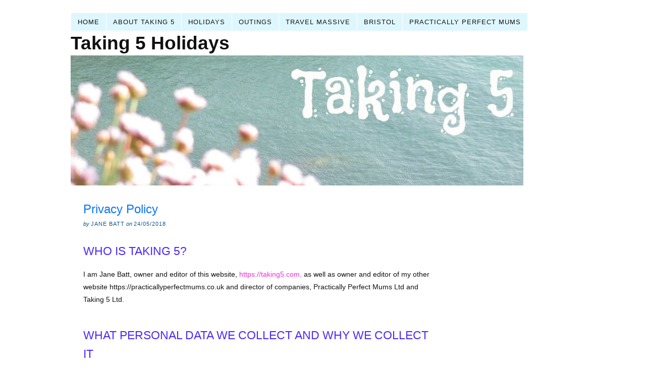

--- FILE ---
content_type: text/css
request_url: https://taking5.com/wordpress/wp-content/thesis/skins/classic-r/css.css?v=1618482011
body_size: 20811
content:
/*
 * ---:[ Thesis CSS reset ]:---
 */
* {
  margin: 0;
  padding: 0;
  word-wrap: break-word; }

html {
  -webkit-text-size-adjust: 100%;
  -ms-text-size-adjust: 100%; }

h1,
h2,
h3,
h4,
h5,
h6 {
  font-weight: normal; }

table {
  border-collapse: collapse;
  border-spacing: 0; }

img,
fieldset {
  border: 0; }

abbr,
acronym {
  text-decoration: none; }

code {
  line-height: 1em; }

pre {
  overflow: auto;
  word-wrap: normal;
  -moz-tab-size: 4;
  tab-size: 4; }

sub,
sup {
  line-height: 0.5em; }

img,
.wp-caption {
  max-width: 100%;
  height: auto; }

iframe,
video,
embed,
object {
  display: block;
  max-width: 100%; }

img {
  display: block; }

.left,
.alignleft,
img[align=left] {
  display: block;
  float: left; }

.right,
.alignright,
img[align=right] {
  display: block;
  float: right; }

.center,
.aligncenter,
img[align=middle] {
  display: block;
  float: none;
  text-align: center;
  margin-right: auto;
  margin-left: auto; }

.clear {
  clear: both; }

input[type=submit],
button {
  cursor: pointer;
  overflow: visible;
  -webkit-appearance: none; }

.wp-smiley {
  display: inline; }

/*
 * ---:[ layout structure ]:---
 */
body {
  font-family: Tahoma, Geneva, Verdana, sans-serif;
  font-size: 14px;
  line-height: 25px;
  color: #111111;
  background-color: white;
  padding-top: 25px; }

.container {
  width: 1000px;
  margin: 0 auto; }

.columns {
  box-sizing: border-box; }
  .columns > .content {
    box-sizing: border-box;
    width: 750px;
    float: left;
    border-width: 0 1px 0 0;
    border-style: solid;
    border-color: white; }
  .columns > .sidebar {
    box-sizing: border-box;
    width: 250px;
    float: right;
    padding: 25px 25px 0 25px; }

/*
 * ---:[ links ]:---
 */
a {
  color: #eb2dd8;
  text-decoration: none; }
  p a {
    text-decoration: underline; }
    p a:hover {
      text-decoration: none; }

/*
 * ---:[ nav menu ]:---
 */
.menu {
  position: relative;
  z-index: 50;
  list-style: none;
  border-width: 0 0 1px 1px;
  border-style: solid;
  border-color: white; }
  .menu a {
    display: block;
    font-family: Tahoma, Geneva, Verdana, sans-serif;
    font-size: 13px;
    line-height: 19px;
    text-transform: uppercase;
    letter-spacing: 1px;
    color: #111111;
    background-color: #def7ff;
    padding: 8px 13px;
    border-width: 1px 1px 1px 0;
    border-style: solid;
    border-color: white; }
  .menu a:hover {
    background-color: white; }
  .menu li {
    position: relative;
    float: left;
    margin-bottom: -1px; }
  .menu .sub-menu {
    display: none;
    position: absolute;
    z-index: 110;
    left: -1px;
    list-style: none;
    border-color: white;
    margin-top: -1px; }
    .menu .sub-menu .sub-menu {
      top: 0;
      left: 166px;
      margin: 0 0 0 -1px; }
    .menu .sub-menu li {
      width: 166px;
      clear: both; }
    .menu .sub-menu a {
      border-left-width: 1px; }
    .menu .sub-menu .current-menu-item > a {
      border-bottom-color: white; }
  .menu li:hover > .sub-menu {
    display: block; }
  .menu .current-menu-item > a {
    border-bottom-color: white;
    background-color: white;
    cursor: text; }

.menu_control {
  display: block;
  font-family: Tahoma, Geneva, Verdana, sans-serif;
  font-size: 13px;
  line-height: 19px;
  text-transform: uppercase;
  letter-spacing: 1px;
  color: #111111;
  background-color: #def7ff;
  padding: 8px 13px;
  border-width: 1px 1px 1px 0;
  border-style: solid;
  border-color: white;
  display: none;
  background-color: white; }
  .menu_control:hover {
    background-color: white; }

/*
 * ---:[ header ]:---
 */
.header {
  border-bottom: 3px double white;
  padding: 25px; }

#site_title {
  font-size: 37px;
  line-height: 1.31em;
  font-weight: bold;
  color: #111111; }
  #site_title a {
    color: #111111; }
    #site_title a:hover {
      color: #eb2dd8; }
  #site_title + #site_tagline {
    margin-top: 6px; }

#site_tagline {
  font-family: Tahoma, Geneva, Verdana, sans-serif;
  font-size: 14px;
  color: #7a7a7a;
  line-height: 1.5em; }

/*
 * ---:[ golden ratio typography with spaced paragraphs ]:---
 */
  .grt h1,
  .grt .headline {
    font-family: Tahoma, Geneva, Verdana, sans-serif;
    font-size: 24px;
    line-height: 38px; }
  .grt h1 {
    margin-bottom: 25px; }
  .grt .headline {
    color: #0a74ff;
    margin: 0; }
    .grt .headline a {
      color: #0a74ff; }
      .grt .headline a:hover {
        color: #eb2dd8; }
  .grt h2,
  .grt h3,
  .grt h4 {
    color: #4d29ff; }
  .grt h2 {
    font-size: 23px;
    line-height: 37px;
    margin-top: 40px;
    margin-bottom: 15px; }
  .grt h3 {
    font-size: 18px;
    line-height: 30px;
    margin-top: 34px;
    margin-bottom: 9px; }
  .grt h4 {
    font-size: 14px;
    line-height: 25px;
    font-weight: bold;
    margin-bottom: 6px; }
  .grt h1 + h2,
  .grt h2 + h3 {
    margin-top: 0; }
      .grt .post_content h2:first-child,
      .grt .post_content h3:first-child {
        margin-top: 0; }
  .grt ul {
    list-style-type: square; }
    .grt ul li a {
      text-decoration: underline; }
      .grt ul li a:hover {
        text-decoration: none; }
  .grt blockquote {
    color: #165388;
    padding-left: 15px;
    border-left: 1px solid white; }
    .grt blockquote.right,
    .grt blockquote.left {
      width: 45%;
      font-size: 23px;
      line-height: 33px;
      padding-left: 0;
      border: 0;
      margin-bottom: 15px; }
  .grt code,
  .grt pre,
  .grt kbd {
    font-size: 12px; }
  .grt code {
    font-family: Consolas, Menlo, Monaco, Courier, Verdana, sans-serif;
    background-color: rgba(0, 0, 0, 0.08);
    padding: 3px 4px;
    border-radius: 6px;
    margin: 0 1px; }
  .grt pre {
    font-family: Consolas, Menlo, Monaco, Courier, Verdana, sans-serif;
    background-color: #def7ff;
    padding: 15px 15px 15px 9px;
    border-left: 6px solid rgba(0, 0, 0, 0.15); }
  .grt kbd {
    font-family: Consolas, Menlo, Monaco, Courier, Verdana, sans-serif;
    color: #111111;
    background-color: white;
    padding: 3px 4px;
    border-radius: 6px;
    box-shadow: 0 0 6px 0 rgba(0, 0, 0, 0.45);
    margin: 0 1px; }
  .grt .alert,
  .grt .note,
  .grt .box {
    padding: 15px; }
  .grt .alert {
    background-color: #ffff99;
    border: 1px solid #e6e68a; }
  .grt .note {
    background-color: #def7ff;
    border: 1px solid white; }
  .grt .box {
    background-color: #fdeafb;
    border: 1px solid #f9bef3; }
  .grt .footnotes {
    font-size: 11px;
    line-height: 21px;
    padding-top: 25px;
    border-top: 1px dotted white; }
  .grt .footnotes,
  .grt sub,
  .grt sup,
  .grt .post_cats,
  .grt .post_tags {
    color: #165388; }
  .grt fieldset {
    margin-bottom: 25px; }
    .grt fieldset legend {
      font-size: 18px;
      line-height: 30px;
      font-weight: bold;
      margin-bottom: 6px; }
  .grt .avatar {
    width: 59px;
    height: 59px;
    float: right;
    clear: both;
    margin-left: 15px; }
  .grt .small,
  .grt .caption {
    font-size: 11px;
    line-height: 21px; }
  .grt .caption {
    margin-top: -15px;
    color: #165388; }
  .grt .frame,
  .grt .post_image_box,
  .grt .wp-caption {
    box-sizing: border-box;
    background-color: #def7ff;
    padding: 15px;
    border: 1px solid white; }
  .grt .wp-caption p {
    font-size: 11px;
    line-height: 21px; }
  .grt .wp-caption img,
  .grt .post_image_box .post_image,
  .grt .thumb,
  .grt .footnotes p {
    margin-bottom: 15px; }
  .grt .drop_cap {
    font-size: 50px;
    line-height: 1em;
    margin-right: 9px;
    float: left; }
  .grt .author_description {
    padding-top: 25px;
    border-top: 1px dotted white; }
    .grt .author_description .avatar {
      width: 75px;
      height: 75px;
      float: left;
      margin-right: 15px;
      margin-left: 0; }
  .grt .author_description_intro {
    font-weight: bold; }
  .grt p,
  .grt ul,
  .grt ol,
  .grt blockquote,
  .grt pre,
  .grt dl,
  .grt dd,
  .grt .center,
  .grt .aligncenter,
  .grt .block,
  .grt .alignnone,
  .grt .post_image,
  .grt .post_image_box,
  .grt .wp-post-image,
  .grt .caption,
  .grt .wp-caption,
  .grt .alert,
  .grt .note,
  .grt .box,
  .grt .footnotes,
  .grt .headline_area {
    margin-bottom: 25px; }
  .grt .right,
  .grt .alignright,
  .grt .ad {
    margin-bottom: 25px;
    margin-left: 25px; }
  .grt .left,
  .grt .alignleft,
  .grt .ad_left {
    margin-bottom: 25px;
    margin-right: 25px; }
  .grt ul,
  .grt ol,
  .grt .stack {
    margin-left: 25px; }
  .grt ul ul,
  .grt ul ol,
  .grt ol ul,
  .grt ol ol,
  .grt .wp-caption p,
  .grt blockquote.right p,
  .grt blockquote.left p {
    margin-bottom: 0; }
    .grt .alert :last-child,
    .grt .note :last-child,
    .grt .box :last-child,
    .grt .right :last-child,
    .grt .left .footnotes :last-child {
      margin-bottom: 0; }

/*
 * ---:[ other content styles ]:---
 */
.post_box {
  padding: 25px 25px 0 25px;
  border-top: 1px dotted white; }
  .post_box.top {
    border-top: 0; }

.byline {
  color: #165388; }
  .byline a {
    color: #165388;
    border-bottom: 1px solid white; }
    .byline a:hover {
      color: #111111; }
  .byline a,
  .byline .post_author,
  .byline .post_date {
    text-transform: uppercase;
    letter-spacing: 1px; }
  .byline .post_author_intro,
  .byline .post_date_intro,
  .byline .post_cats_intro {
    font-style: italic; }
  .byline .post_edit {
    margin-left: 9px; }
    .byline .post_edit:first-child {
      margin-left: 0; }

  .wp-caption.aligncenter img {
    margin-right: auto;
    margin-left: auto; }
  .wp-caption .wp-caption-text .wp-smiley {
    display: inline;
    margin-bottom: 0; }

.num_comments_link {
  display: inline-block;
  color: #165388;
  text-decoration: none;
  margin-bottom: 25px; }
  .num_comments_link:hover {
    background-color: white; }

.num_comments {
  font-size: 25px;
  color: #111111; }

.bracket {
  font-size: 25px;
  color: white; }

.archive_intro {
  border-width: 0 0 1px 0;
  border-style: solid;
  border-color: white; }
  .archive_intro .headline {
    margin-bottom: 25px; }

.prev_next {
  clear: both;
  color: #165388;
  border-top: 1px solid white;
  padding: 15px 25px; }
  .prev_next .next_posts {
    float: right; }

.previous_posts,
.next_posts {
  display: block;
  font-size: 11px;
  line-height: 21px;
  text-transform: uppercase;
  letter-spacing: 2px; }
  .previous_posts a:hover,
  .next_posts a:hover {
    text-decoration: underline; }

/*
 * ---:[ comments ]:---
 */
#comments {
  margin-top: 50px; }

.comments_intro {
  color: #165388;
  padding: 0 25px;
  margin-bottom: 15px; }
  .comments_intro a:hover {
    text-decoration: underline; }

.comments_closed {
  font-size: 11px;
  line-height: 21px;
  color: #165388;
  margin: 0 25px 25px 25px; }

.comment_list {
  list-style-type: none;
  border-top: 1px dotted white;
  margin-bottom: 50px; }

.comment {
  padding: 25px;
  border-bottom: 1px dotted white; }
  .comment .comment_head {
    margin-bottom: 15px; }
  .comment .comment_author {
    font-weight: bold; }
  .comment .avatar {
    float: right;
    width: 46px;
    height: 46px;
    margin-left: 15px; }
  .comment .comment_date {
    display: block;
    font-size: 11px;
    line-height: 21px;
    color: #165388; }
    .comment .comment_date a {
      color: #165388; }
  .comment .comment_text > :last-child {
    margin-bottom: 0; }
  .comment .comment_footer {
    margin-top: 15px; }
    .comment .comment_footer a {
      font-size: 11px;
      line-height: 21px;
      color: #165388;
      text-transform: uppercase;
      letter-spacing: 1px;
      margin-right: 15px; }

  .children .comment {
    list-style-type: none;
    padding: 0 0 0 25px;
    border-bottom: 0;
    border-left: 1px solid white;
    margin-top: 25px; }
  .children .bypostauthor {
    background-color: transparent;
    border-color: #eb2dd8; }

  .comment_head a:hover,
  .comment_footer a:hover,
  comment_nav a:hover {
    text-decoration: underline; }

.comment_nav {
  font-size: 11px;
  line-height: 21px;
  text-transform: uppercase;
  letter-spacing: 1px;
  padding: 15px 25px;
  border-style: dotted;
  border-color: white; }
  .comment_nav a:hover {
    text-decoration: underline; }

.comment_nav_top {
  border-width: 1px 0 0 0; }

.comment_nav_bottom {
  border-width: 0 0 1px 0;
  margin: -50px 0 50px 0; }

.next_comments {
  float: right; }

.comment_moderated {
  font-weight: bold; }

/*
 * ---:[ inputs ]:---
 */
  input[type="text"],
  input[type="number"],
  input[type="url"],
  input[type="tel"],
  input[type="email"],
  input[type="password"] {
    font-family: inherit;
    font-size: inherit;
    line-height: 1em;
    font-weight: inherit;
    color: #111111;
    background-color: #def7ff;
    padding: 6px;
    border: 1px solid white;
    box-sizing: border-box; }
    input[type="text"]:focus,
    input[type="number"]:focus,
    input[type="url"]:focus,
    input[type="tel"]:focus,
    input[type="email"]:focus,
    input[type="password"]:focus {
      background-color: white;
      border-color: #def7ff; }

select,
textarea {
  font-family: inherit;
  font-size: inherit;
  line-height: 1em;
  font-weight: inherit;
  color: #111111;
  background-color: #def7ff;
  padding: 6px;
  border: 1px solid white;
  box-sizing: border-box;
  line-height: inherit; }
  select:focus,
  textarea:focus {
    background-color: white;
    border-color: #def7ff; }

/*
 * ---:[ buttons ]:---
 */
button,
input[type="submit"] {
  font-family: inherit;
  font-size: inherit;
  line-height: 1em;
  font-weight: bold;
  background-color: white;
  padding: 9px;
  border: 3px double white; }
  button:hover,
  input[type="submit"]:hover,
  button:active,
  input[type="submit"]:active {
    background-color: #def7ff;
    transition: background-color 0.3s; }

/*
 * ---:[ comment form ]:---
 */
#commentform {
  padding: 0 25px;
  margin: 50px 0; }
  .comment #commentform {
    padding-right: 0;
    padding-left: 0;
    margin-top: 15px; }
  #commentform .comment_form_title {
    font-size: 18px;
    line-height: 30px;
    color: #4d29ff;
    padding: 0 25px 15px 25px;
    border-bottom: 1px dotted white;
    margin-right: -25px;
    margin-left: -25px; }
  #commentform p {
    margin-bottom: 15px; }
    #commentform p .required {
      color: #dd0000; }
  #commentform label {
    display: block; }
  #commentform input[type="checkbox"] + label {
    display: inline;
    margin-left: 6px; }
  #commentform #wp-comment-cookies-consent + label {
    font-size: 11px;
    line-height: 21px;
    color: #165388; }
  #commentform input[type="text"] {
    width: 50%; }
  #commentform input[type="submit"] {
    font-size: 18px; }
  #commentform textarea {
    display: block;
    width: 100%; }

#cancel-comment-reply-link {
  float: right;
  font-size: 11px;
  line-height: inherit;
  text-transform: uppercase;
  letter-spacing: 1px;
  color: #eb2dd8;
  margin-top: 6px; }
  #cancel-comment-reply-link:hover {
    text-decoration: underline; }

.login_alert {
  font-weight: bold;
  background-color: #def7ff;
  border: 1px solid white; }

/*
 * ---:[ sidebar ]:---
 */
.sidebar {
  font-size: 11px;
  line-height: 17px; }
  .sidebar .widget_title,
  .sidebar .sidebar_heading,
  .sidebar .headline {
    font-size: 18px;
    line-height: 26px;
    margin-bottom: 11px; }
  .sidebar .widget_title,
  .sidebar .sidebar_heading {
    font-variant: small-caps;
    letter-spacing: 1px; }
  .sidebar p,
  .sidebar ul,
  .sidebar ol,
  .sidebar blockquote,
  .sidebar pre,
  .sidebar dl,
  .sidebar dd,
  .sidebar .left,
  .sidebar .alignleft,
  .sidebar .ad_left,
  .sidebar .right,
  .sidebar .alignright,
  .sidebar .ad,
  .sidebar .center,
  .sidebar .aligncenter,
  .sidebar .block,
  .sidebar .alignnone {
    margin-bottom: 17px; }
  .sidebar .left,
  .sidebar .alignleft,
  .sidebar .ad_left {
    margin-right: 17px; }
  .sidebar ul ul,
  .sidebar ul ol,
  .sidebar ol ul,
  .sidebar ol ol,
  .sidebar .right,
  .sidebar .alignright,
  .sidebar .ad,
  .sidebar .stack {
    margin-left: 17px; }
  .sidebar ul ul,
  .sidebar ul ol,
  .sidebar ol ul,
  .sidebar ol ol,
  .sidebar .wp-caption p,
  .sidebar .post_excerpt p {
    margin-bottom: 0; }
  .sidebar .text_box,
  .sidebar .thesis_email_form,
  .sidebar .query_box {
    margin-bottom: 34px; }
    .sidebar .search-form input[type="text"],
    .sidebar .thesis_email_form input[type="text"] {
      width: 100%;
      margin-bottom: 11px; }
  .sidebar button,
  .sidebar input[type="submit"] {
    padding: 7px; }
  .sidebar .query_box .post_author,
  .sidebar .query_box .post_date {
    color: #165388; }
  .sidebar .widget {
    margin-bottom: 34px; }
    .sidebar .widget ul {
      list-style-type: none; }
      .sidebar .widget ul li {
        margin-bottom: 11px; }
        .sidebar .widget ul li ul,
        .sidebar .widget ul li ol {
          margin-top: 11px; }
        .sidebar .widget ul li a:hover {
          text-decoration: underline; }

/*
 * ---:[ footer ]:---
 */
.footer {
  font-size: 11px;
  line-height: 21px;
  color: #165388;
  text-align: right;
  padding: 15px 25px;
  border-top: 3px double white; }
  .footer a {
    color: #165388; }
    .footer a:hover {
      color: #111111; }

/*
 * ---:[ custom template styles ]:---
 */
  body.landing {
    padding-top: 0; }
  .landing .container {
    width: 750px; }
  .landing .header,
  .landing .headline_area,
  .landing .footer {
    text-align: center; }

.full_page .columns > .content {
  width: 1000px;
  float: none;
  border-right: 0; }

/*
 * ---:[ clearfix ]:---
 */
  .columns:after,
  .menu:after,
  .post_box:after,
  .post_content:after,
  .author_description:after,
  .sidebar:after,
  .query_box:after,
  .prev_next:after,
  .comment_text:after,
  .comment_nav:after {
    display: table;
    clear: both;
    content: ''; }

/*
 * ---:[ media queries ]:---
 */
@media all and (max-width: 999px) {
  body {
    padding-top: 0; }

  .container,
  .landing .container {
    width: auto;
    max-width: 750px; }

  .header {
    border-top: 1px solid white; }
    .landing .header {
      border-top: 0; }

    .columns > .content {
      float: none;
      width: 100%;
      border: 0; }
      .full_page .columns > .content {
        width: 100%; }
    .columns > .sidebar {
      float: none;
      width: 100%;
      border-top: 3px double white; }

  .menu_control {
    display: block;
    width: 100%;
    background-color: white;
    padding: 1em 25px;
    border-width: 0;
    cursor: pointer;
    box-sizing: border-box; }

  .menu {
    display: none;
    clear: both;
    width: 100%;
    border-width: 1px 0 0 0; }
    .menu .sub-menu {
      position: static;
      display: block;
      padding-left: 25px;
      border-top: 1px solid white;
      margin: 0; }
      .menu .sub-menu li {
        width: 100%; }
    .menu li {
      float: none;
      width: 100%;
      margin-bottom: 0; }
      .menu li:first-child > a:first-child {
        border-top-width: 0; }
    .menu a {
      background-color: white;
      padding: 1em 25px;
      border-width: 1px 1px 0 0; }
    .menu .current-menu-item > a {
      background-color: #def7ff; }
    .menu > li > a {
      border-left-width: 1px; }

  .show_menu {
    display: block; }

      .sidebar .search-form input[type="text"],
      .sidebar .thesis_email_form input[type="text"] {
        width: 50%; } }

@media all and (max-width: 749px) {
  .menu a {
      border-right-width: 0; }
    .menu > li > a {
      border-left-width: 0; } }

@media all and (max-width: 469px) {
  .menu a,
  .menu_control {
    padding: 1em 15px; }

  .header,
  .columns > .sidebar,
  .post_box,
  .prev_next,
  .comments_intro,
  .comment,
  .comment_nav,
  #commentform,
  #commentform .comment_form_title,
  .footer {
    padding-right: 15px;
    padding-left: 15px; }

  .menu .sub-menu,
  .children .comment {
    padding-left: 15px; }

  .right,
  .alignright,
  img[align="right"],
  .left,
  .alignleft,
  img[align="left"],
  .ad,
  .ad_left {
    float: none; }

    .grt .right,
    .grt .alignright,
    .grt .left,
    .grt .alignleft {
      margin-right: 0;
      margin-left: 0; }
      .grt blockquote.right,
      .grt blockquote.left {
        width: 100%;
        margin-bottom: 25px; }

  .post_author:after {
    display: block;
    height: 0;
    content: '\a';
    white-space: pre; }

    #commentform input[type="text"],
    .sidebar .search-form input[type="text"],
    .sidebar .thesis_email_form input[type="text"] {
      width: 100%; }

  .comments_closed,
  .login_alert {
    margin-right: 15px;
    margin-left: 15px; }

  #commentform .comment_form_title {
    margin-left: -15px;
    margin-right: -15px; }

  .comment_date {
    display: none; } }

#header {
  padding: 0; }

#header #site_title a,
#header #site_tagline {
  display: none; }